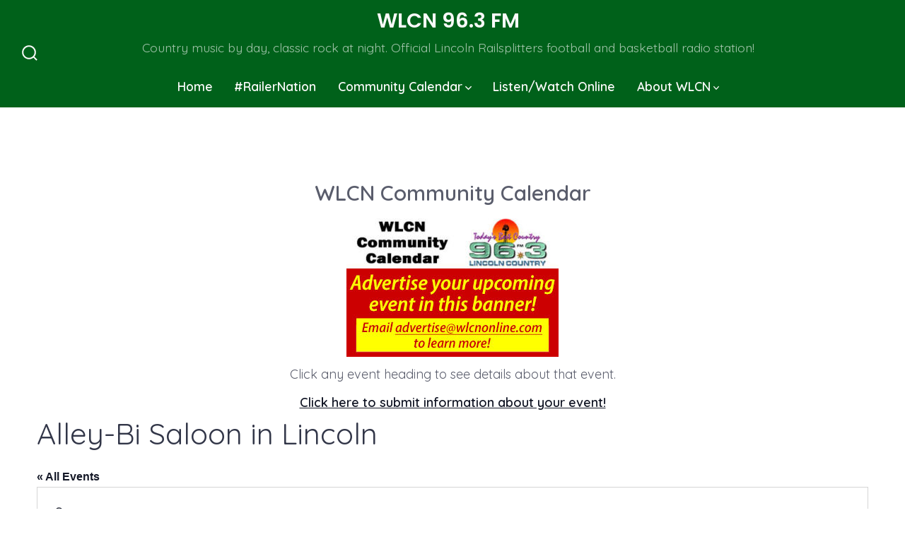

--- FILE ---
content_type: text/html; charset=utf-8
request_url: https://www.google.com/recaptcha/api2/aframe
body_size: 268
content:
<!DOCTYPE HTML><html><head><meta http-equiv="content-type" content="text/html; charset=UTF-8"></head><body><script nonce="6tD-dJwQq-qURMtPw5F6IQ">/** Anti-fraud and anti-abuse applications only. See google.com/recaptcha */ try{var clients={'sodar':'https://pagead2.googlesyndication.com/pagead/sodar?'};window.addEventListener("message",function(a){try{if(a.source===window.parent){var b=JSON.parse(a.data);var c=clients[b['id']];if(c){var d=document.createElement('img');d.src=c+b['params']+'&rc='+(localStorage.getItem("rc::a")?sessionStorage.getItem("rc::b"):"");window.document.body.appendChild(d);sessionStorage.setItem("rc::e",parseInt(sessionStorage.getItem("rc::e")||0)+1);localStorage.setItem("rc::h",'1769658282473');}}}catch(b){}});window.parent.postMessage("_grecaptcha_ready", "*");}catch(b){}</script></body></html>

--- FILE ---
content_type: application/javascript; charset=utf-8
request_url: https://fundingchoicesmessages.google.com/f/AGSKWxXJPcUtwI72b5hHtlesl1dLOHFNtvhCUM1zNs-OK3wIGLqVEYBs1CyWdAgLERaTEwM2KfBzPwiFjFoERlcoBiULZeafiL430u0DMwAUofRxQ1TQ5--E3oihQueSMtR7socqqYNtce9b7nwhocLrWDBV5IXRurff1deNJZSQRfyC59n7vf1VUsef1UI=/_/ad-125._home_ad./adv_display./neudesicad./advt2.
body_size: -1284
content:
window['b95634f4-02a0-4138-9836-a6fe02ba616f'] = true;